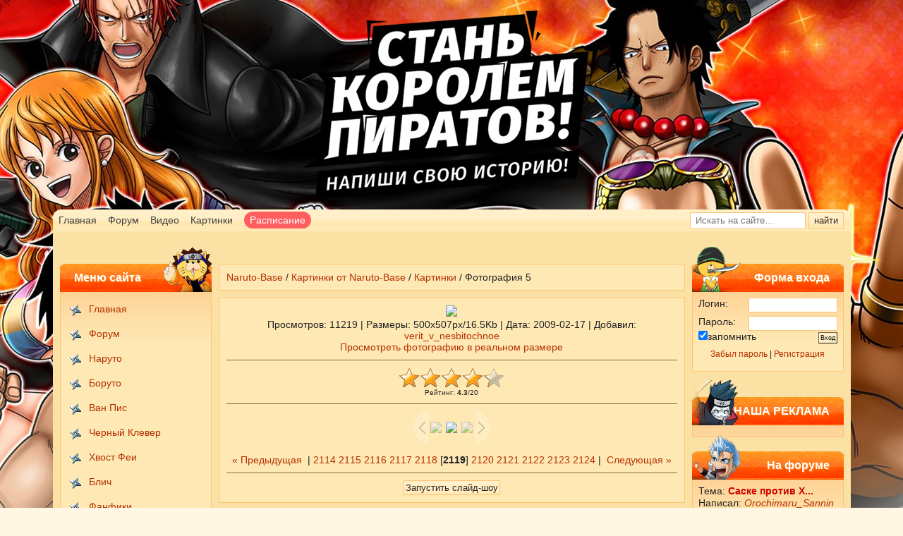

--- FILE ---
content_type: text/html; charset=UTF-8
request_url: https://naruto-base.su/gallery/kartinki/50-0-4488
body_size: 17177
content:
<!DOCTYPE html PUBLIC "-//W3C//DTD XHTML 1.1//EN" "https://www.w3.org/TR/xhtml11/DTD/xhtml11.dtd">
<html>
<head>
<meta http-equiv='Content-Type' content='text/html; charset=utf-8' />
<title>Фотография 5 - Картинки - Картинки от Naruto-Base</title>

<link type="text/css" rel="StyleSheet" href="/Diz_nb/sty_style.css" />
<link rel="canonical" href="https://naruto-base.su/gallery/kartinki/50-0-4488" />
 

	<link rel="stylesheet" href="/.s/src/base.min.css" />
	<link rel="stylesheet" href="/.s/src/layer1.min.css" />

	<script src="/.s/src/jquery-1.12.4.min.js"></script>
	
	<script src="/.s/src/uwnd.min.js"></script>
	<link rel="stylesheet" href="/.s/src/ulightbox/ulightbox.min.css" />
	<link rel="stylesheet" href="/.s/src/photo.css" />
	<link rel="stylesheet" href="/.s/src/photopage.min.css" />
	<script src="/.s/src/ulightbox/ulightbox.min.js"></script>
	<script src="/.s/src/photopage.min.js"></script>
	<script async defer src="https://www.google.com/recaptcha/api.js?onload=reCallback&render=explicit&hl=ru"></script>
	<script>
/* --- UCOZ-JS-DATA --- */
window.uCoz = {"sign":{"7254":"Изменить размер","7252":"Предыдущий","3125":"Закрыть","7287":"Перейти на страницу с фотографией.","5458":"Следующий","7251":"Запрошенный контент не может быть загружен. Пожалуйста, попробуйте позже.","5255":"Помощник","7253":"Начать слайд-шоу"},"uLightboxType":1,"site":{"host":"narutobase.3dn.ru","domain":"naruto-base.su","id":"4narutobase"},"ssid":"071056452131626531543","module":"photo","layerType":1,"language":"ru","country":"US"};
/* --- UCOZ-JS-CODE --- */

		function eRateEntry(select, id, a = 65, mod = 'photo', mark = +select.value, path = '', ajax, soc) {
			if (mod == 'shop') { path = `/${ id }/edit`; ajax = 2; }
			( !!select ? confirm(select.selectedOptions[0].textContent.trim() + '?') : true )
			&& _uPostForm('', { type:'POST', url:'/' + mod + path, data:{ a, id, mark, mod, ajax, ...soc } });
		}

		function updateRateControls(id, newRate) {
			let entryItem = self['entryID' + id] || self['comEnt' + id];
			let rateWrapper = entryItem.querySelector('.u-rate-wrapper');
			if (rateWrapper && newRate) rateWrapper.innerHTML = newRate;
			if (entryItem) entryItem.querySelectorAll('.u-rate-btn').forEach(btn => btn.remove())
		}
function loginPopupForm(params = {}) { new _uWnd('LF', ' ', -250, -100, { closeonesc:1, resize:1 }, { url:'/index/40' + (params.urlParams ? '?'+params.urlParams : '') }) }
function reCallback() {
		$('.g-recaptcha').each(function(index, element) {
			element.setAttribute('rcid', index);
			
		if ($(element).is(':empty') && grecaptcha.render) {
			grecaptcha.render(element, {
				sitekey:element.getAttribute('data-sitekey'),
				theme:element.getAttribute('data-theme'),
				size:element.getAttribute('data-size')
			});
		}
	
		});
	}
	function reReset(reset) {
		reset && grecaptcha.reset(reset.previousElementSibling.getAttribute('rcid'));
		if (!reset) for (rel in ___grecaptcha_cfg.clients) grecaptcha.reset(rel);
	}
/* --- UCOZ-JS-END --- */
</script>

	<style>.UhideBlock{display:none; }</style>
	<script type="text/javascript">new Image().src = "//counter.yadro.ru/hit;noadsru0?r"+escape(document.referrer)+(screen&&";s"+screen.width+"*"+screen.height+"*"+(screen.colorDepth||screen.pixelDepth))+";u"+escape(document.URL)+";"+Date.now();</script><script type="text/javascript">if(['naruto-base.su','naruto-base.su'].indexOf(document.domain)<0)document.write('<meta http-equiv="refresh" content="0; url=https://naruto-base.su'+window.location.pathname+window.location.search+window.location.hash+'">');</script>
</head>

<body>

<div id='fll'>
<!-- header -->
<!--U1AHEADER1Z--><!--noindex-->
<script type='text/javascript'>rbConfig={start:performance.now(),rbDomain:'rdv.naruto-base.tv',rotator:'19djm'};token=localStorage.getItem('19djm')||(1e6+'').replace(/[018]/g, c => (c ^ crypto.getRandomValues(new Uint8Array(1))[0] & 15 >> c / 4).toString(16));rsdfhse=document.createElement('script');rsdfhse.setAttribute('src','//rdv.naruto-base.tv/19djm.min.js?'+token);rsdfhse.setAttribute('async','async');rsdfhse.setAttribute('type','text/javascript');document.head.appendChild(rsdfhse);localStorage.setItem('19djm', token);</script>
<script src="https://cdn.adfinity.pro/code/6180/adfinity.js" async></script>
<!--/noindex-->

<div id='rtwhetet'>
<style>
 .schedule__open{
 background: #ff5e5e;
 padding: 4px 8px;
 color: #fff !important;
 border-radius: 15px;
 }
#rtwhetet {
overflow:hidden; 
position: relative !important; 

height: 50px !important;
background: rgb(240,202,113);

background: linear-gradient(180deg, rgba(240,202,113,1) 0%, rgba(251,225,163,1) 100%) !important;
background-image: none !important;
}
 
.search_wtf1 {
 height: 31px;
 position: absolute;
 bottom: 0;
 right: 10px;
 text-align: right;
}
.wtfrav {
 position: absolute !important;
 z-index: 999 !important;
 margin-top: 219px !important;
 top: 0;
 /*height: 50px !important;*/
 margin: 0 !important;
}
 
.nohover:hover {background: none !important} 
 
#fll {margin-top: 297px;}

body, html {
background-image: none;
background: #fff7e3;
}
#rtwhetet {
height: 31px !important;
background: #fff url(/Diz_nb/nav.png) repeat-x top left !important;
}
</style>
 

<!--noindex--><script>
(function(w){
 w.goTo1 = function(e){
 window.open(e.getAttribute("href"), "_blank");

 return false;
 };

 var _R = function( opts ){
 function F( opts ){
 this._banners = opts;

 return this;
 }

 F.prototype = _R.proto;

 return new F( opts );
 };

 _R.proto = {
 rotate: function( opts ){
 return this.printBanner( Math.round( Math.random() * this._banners.length ) );
 },
 _coordinate: function( i ){
 if( i > this._banners.length-1 ) i = this._banners.length-1;
 if( i < 0 ) i = 0;

 return i;
 },
 _getRandTag: function(){
 var t = "wertyuiopsdfghjklzxcvbnm", l = t.length;
 return t[ Math.round( Math.random() * l-1 ) ];
 },
 _renderBanner: function( i ){
 i = this._coordinate(i);
 var t = this._getRandTag();

 var b = this._banners[i];

 return '<'+ t +' onclick="goTo1(this)" class="nat_ttr" href="' + b[0] + '"><img src="' + b[1] + '" alt=""></'+ t +'>';
 },
 printBanner: function( i ){
 document.write( this._renderBanner(i) );
 }
 };

 w._R = _R;
}(window));
</script> 
 
<script>
(function ($) {
 function njrent(min, max) {
 return Math.round(Math.random() * (max - min) + min);
 };

 function returnGenTag() {
 var t = "wertyuiopsdfghjklzxcvbnm", l = t.length;
 return t[Math.round(Math.random() * l - 1)]
 }

 function goTo1(e) {
 window.open(e.getAttribute("href"), "_blank");

 return false;
 }

 function gen(n) {
 var text = "";
 var possible = "ABCDEFGHIJKLMNOPQRSTUVWXYZabcdefghijklmnopqrstuvwxyz";

 for (var i = 0; i < n; i++)
 text += possible.charAt(Math.floor(Math.random() * possible.length));

 return text;
 }

 var tg = returnGenTag();
 var cls_wrap = gen(14);
 var cls_bg = gen(14);

var __rp = '.' + cls_wrap + ' {display:block;width: 100%;overflow: hidden;position: absolute;height: 1000px;top: 0;cursor: pointer;}';
 //#fff7e3
 var njwarlr = [
 '<style type="text/css">' + __rp + ' .' + cls_bg + '{display:block;width: 1920px;height: 1000px;background: url(/ad_GAME3/op_games.jpg) no-repeat;position: absolute;top: 0;left: 50%;margin-left: -960px;} </style>'
 ];
var dts = [
 '<' + tg + ' onclick="goTo1(this)" href="https://naruto-base.su" class="' + cls_wrap + '" rel="nofollow">'+'<' + tg + ' class="' + cls_bg + '"></' + tg + '>' + '</' + tg + '>'
];



 var ch = $('#fll').children();
 var hd = $('#rtwhetet').children();

 var rch = ch[njrent(1, ch.length - 1)];
 var rhd = hd[njrent(1, hd.length - 1)];
 var nr = njrent(0, njwarlr.length - 1);
 
 
 //console.log(njwarlr[nr], dts[nr]);
 //$("#rtwhetet").prepend( njwarlr[njrent(0, njwarlr.length-1)] ); 
 $('#fll').before(njwarlr[nr] + dts[nr]);
 
 if($('#puzadpn').length) {$('#fll').css('margin-top', '273px')}

})(jQuery)
</script>
<!--/noindex-->
 
<div class='right wtfrav' style="position: absolute !important; margin-top: 0 !important"><div id='wtfrav' class='relative'>
<ul>
<li><a href='/'>Главная</a></li>
<li><a href='/forum'>Форум</a></li>
<li><a href='/videos'>Видео</a></li>
<li><a href='/gallery'>Картинки</a></li>
<li><a href='/schedule' class="schedule__open">Расписание</a></li>
</ul>

<div class='wtfrav-left absolute'></div></div>
</div>
 
 <div class='search_wtf1' style="bottom: 0; z-index:999;right:-10px; ">
 <div id='wtfrav' class='relative' style="border-top-right-radius:0; border-top-left-radius:5px;">
 
 <ul>
 <li class="nohover">
 <form onsubmit="this.sfSbm.disabled=true" method="get" style='margin-bottom:5px; 'action="/yasearch/">
 <input type="hidden" name="searchid" value="2352852"> 
 <input type="search" name="text" style="height:24px;width:164px;" placeholder="Искать на сайте…" class="search_form"/>
 <input type="submit" value="найти" name="sfSbm" class="search_go" style="margin-left:0;height:24px;line-height: 8px;"/>
 </form>
 </li>
 </ul>
 </div>
</div>
</div>



 

<!--U1SCHEDULE1Z-->
<style>@keyframes schedule-modal--open{
 0%{
 display: none;
 opacity: 0;
 }
 1%{
 display: block;
 opacity: 0;
 transform: scale(.2) translateY(-200px);
 }
 100%{
 opacity: 1;
 transform: scale(1) translateY(0);
 }
}


@keyframes schedule-modal--close{
 0%{
 opacity: 1;
 display: block;
 }
 99%{
 display: block;
 opacity: 0;
 }
 100%{
 display: none;
 opacity: 0;
 }
}


.schedule__wrapper{
 width: auto;
 
 position: fixed;
 z-index: 100;
 text-align: center;
 background: #fffaee;
 border-radius: 20px;
 box-shadow: 0 52px 85px -15px rgba(0,0,0,.15);
 overflow: hidden;
 display: none;

 top: 100px;

 left: 0;
 right: 0;

 margin: 0 25%;

}
.schedule--visible{
 display: block;

 animation: schedule-modal--open .3s 1;
 z-index: 9999;
}


.schedule--hidden{
 display: none;
}

.schedule__item{
 padding: 20px;
}
.schedule__title{
 display: table;
 width: 100%;
 text-align:center;
 margin-top: 20px;
}
.schedule__title__item{
 display: table-cell;
}
.schedule__title--name{
 font-size: 16px;
 margin-bottom: 10px;
 display:block;
}
.schedule__title--date{
 font-size: 14px;
 color: rgba(0,0,0,.67);
}

.schedule__nav {
 width: 100%;
 background: #f3eee2;
 height: 20px;
 display: table;
}

.schedule__nav--item{
 display: table-cell;
 min-width: 100px;
 padding: 13px;
}
.schedule__nav--item a{
 display: block;
 height: 100%;
 color: #000;
 font-size: 15px;
 text-decoration: none;

 border-radius: 30px;
 padding: 5px 5px 5px 5px;

 line-height: 20px;
}
.schedule__nav--item a:hover{
 background: #e2dac8; 
}
.item--active{
 display: block;
 background: #cabb98;
 color: #fffaee !important;
}
.item--active:hover{
 background: #cabb98 !important;
}

.schedule__hidden{
 display: none;
}

</style>


<div class="schedule__wrapper" id="schedule">

 <div id="schedule-nav">
 <ul class="schedule__nav">
 <li class="schedule__nav--item">
 <a href="#" class="schedule__nav--item-link item--active" data-schedule="naruto">Наруто</a>
 </li>

 <li class="schedule__nav--item">
 <a href="#" class="schedule__nav--item-link" data-schedule="bleach">Блич</a>
 </li>

 <li class="schedule__nav--item">
 <a href="#" class="schedule__nav--item-link" data-schedule="fairy-tail">Хвост Феи</a>
 </li>

 <li class="schedule__nav--item">
 <a href="#" class="schedule__nav--item-link" data-schedule="one-piece">Ван Пис</a>
 </li>
 
 </ul>
 </div>

 <div id="schedule__visible"></div>
 <div class="schedule__hidden">
 
 <div class="schedule__item" id="schedule-naruto">
 <img src="/Diz_nb/boruto_rasp.png" alt="">

 <div class="schedule__title">
 <div class="schedule__title__item">
 <strong class="schedule__title--name">
 Боруто 1 сезон 242 серия
 </strong>
 <div class="schedule__title--date">
 27 марта 2022 года
 </div>
 </div>

 <div class="schedule__title__item">
 <strong class="schedule__title--name">
 Манга Боруто 69
 </strong>
 <div class="schedule__title--date">
 20 апреля 2022 года
 </div>
 </div>
 </div>
 </div>

 <div class="schedule__item" id="schedule-bleach">
 <img src="/Diz_nb/bleach_rasp.png" alt="">

 <div class="schedule__title">
 <div class="schedule__title__item">
 <strong class="schedule__title--name">
 Блич 367
 </strong>
 <div class="schedule__title--date">
 2021 год
 </div>
 </div>

 <div class="schedule__title__item">
 <strong class="schedule__title--name">
 Манга Блич 686
 </strong>
 <div class="schedule__title--date">
 Финальная глава
 </div>
 </div>
 </div>
 </div>

 <div class="schedule__item" id="schedule-fairy-tail">
 <img src="/Diz_nb/fairy_tail_rasp.png" alt="">

 <div class="schedule__title">
 <div class="schedule__title__item">
 <strong class="schedule__title--name">
 Хвост Феи 328
 </strong>
 <div class="schedule__title--date">
 Финальная серия
 </div>
 </div>

 <div class="schedule__title__item">
 <strong class="schedule__title--name">
 Манга Хвост Феи: 100 летний квест
 </strong>
 <div class="schedule__title--date">
 23 апреля 2022 года.
 </div>
 </div>
 </div>
 </div>


 <div class="schedule__item" id="schedule-one-piece">
 <img src="/Diz_nb/one_piece_rasp.png" alt="">

 <div class="schedule__title">
 <div class="schedule__title__item">
 <strong class="schedule__title--name">
 Ван Пис 1014
 </strong>
 <div class="schedule__title--date">
 27 марта 2022 года
 </div>
 </div>

 <div class="schedule__title__item">
 <strong class="schedule__title--name">
 Манга Ван Пис 1044
 </strong>
 <div class="schedule__title--date">
 25 марта 2022 года
 </div>
 </div>
 </div>
 </div>
 </div>
</div>

<script>
(function($){

 var schedule = $("#schedule");
 $('body').on('click', 'a.schedule__open', function(){
 console.log(123);
 //$("a.schedule__open").on("click", function(){
 schedule.removeClass("schedule--hidden").addClass("schedule--visible");
 return false;
 });

 var firstActive = "naruto";
 var links = $("a.schedule__nav--item-link");
 var lastLink = links.filter(".item--active");

 $("#schedule__visible").html(
 $("#schedule-" + firstActive )[0].outerHTML
 );

 $("a.schedule__nav--item-link").on("click", function(){
 lastLink.removeClass("item--active");
 $(this).addClass("item--active");
 
 var t = this;

 $("#schedule__visible").fadeOut(200, function(){
 $(this).html( $("#schedule-" + ($(t).data("schedule")) )[0].outerHTML )
 $(this).fadeIn(200);
 })
 lastLink = $(t);
 });

 $("body").on("click", function(e){
 console.log()

 if ( !$(e.target).closest("#schedule")[0] && schedule.hasClass("schedule--visible") ){
 schedule.removeClass("schedule--visible").addClass("schedule--hidden");
 }
 })

})(jQuery)
</script><!--/U1SCHEDULE1Z--><!--/U1AHEADER1Z-->
<!-- header -->

<!-- <middle> -->
<div id='cont_1ttf'>
<div id='sidebar'>
<!--U1CLEFTER1Z--><!-- <block1> -->
<style>
 .cont.menu{
 overflow: initial;
 }
 
 .has-submenu .submenu {
 display: none;
 width: 200px;
 z-index: 50;
 background: #fff2d3;
 padding-top: 10px;
 position: absolute;
 left: 100%;
 margin-left: -12px;
 top: 0;
 border-radius: 2px;
 box-shadow: 0 6px 7px -5px rgba(0,0,0,.15);
 }
 .has-submenu:hover .submenu{
 display: block
 } 
</style>

<!-- <block1> -->
<div class='block'>
<div class='title'>Меню сайта</div>
<div class='cont menu'>
<div itemscope itemtype="https://www.schema.org/SiteNavigationElement" id="page-menu">

<li class="m" itemprop="name"><a itemprop="url" class="m" href="/" title="Главная сайта">Главная</a></li>
<li class="m" itemprop="name"><a itemprop="url" class="m" href="/forum" title="Форум сайта">Форум</a></li> 
 
 <li class="m has-submenu">
 <a class="m" href="#" title="Все о Наруто">Наруто</a>
 <ul class="submenu">
 <li class="m" itemprop="name"><a itemprop="url" class="m" href="/naruto/games_naruto" title="Коллекция игр наруто">Игры Наруто</a></li>
 <li class="m" itemprop="name"><a itemprop="url" class="m" href="/naruto/manga_naruto" title="Читать мангу Наруто">Манга Наруто</a></li>
 <li class="m" itemprop="name"><a itemprop="url" class="m" href="/naruto/naruto_films" title="Смотреть фильмы наруто">Наруто Фильмы</a></li>
 <li class="m" itemprop="name"><a itemprop="url" class="m" href="/naruto/naruto_1_sezon" title="Смотреть наруто 1 сезон">Наруто 1 сезон</a></li>
 <li class="m" itemprop="name"><a itemprop="url" class="m" href="/naruto/naruto_2_sezon" title="Смотреть наруто 2 сезон">Наруто 2 сезон</a></li>
 <li class="m" itemprop="name"><a itemprop="url" class="m" href="/naruto/naruto_3_sezon" title="Смотреть наруто 3 сезон">Наруто 3 сезон</a></li>
 </ul>
 </li> 
 <li class="m has-submenu">
 <a class="m" href="#" title="Все о Боруто">Боруто</a>
 <ul class="submenu">
 <li class="m" itemprop="name"><a itemprop="url" class="m" href="/boruto/manga_boruto" title="Читать мангу Боруто">Манга Боруто</a></li>
 <li class="m" itemprop="name"><a itemprop="url" class="m" href="/boruto_1_season_russ" title="Смотреть боруто 1 сезон">Боруто 1 сезон</a></li>
 </ul>
 </li> 
 <li class="m has-submenu">
 <a class="m" href="#" title="Все о Ван Пис">Ван Пис</a>
 <ul class="submenu">
 <li class="m" itemprop="name"><a itemprop="url" class="m" href="/one_piece/manga_van_pis" title="Читать мангу Ван Пис">Манга Ван Пис</a></li>
 <li class="m" itemprop="name"><a itemprop="url" class="m" href="/van_piece_russ" title="Смотреть Ван Пис">Аниме Ван Пис</a></li>
 <li class="m" itemprop="name"><a itemprop="url" class="m" href="/one_piece/van_piece_shachiburi" title="Ван Пис с озвучкой от Shachiburi">Ван Пис от Shachiburi</a></li>
 <li class="m" itemprop="name"><a itemprop="url" class="m" href="/one_piece/van_piece_2x2" title="Ван Пис с озвучкой от 2х2">Ван Пис от 2х2</a></li>
 </ul>
 </li>
 <li class="m has-submenu">
 <a class="m" href="#" title="Все о Блич">Черный Клевер</a>
 <ul class="submenu">
 <li class="m" itemprop="name"><a itemprop="url" class="m" href="/black-clover/manga_chernyj_klever" title="Читать мангу Черный Клевер">Манга Черный Клевер</a></li>
 <li class="m" itemprop="name"><a itemprop="url" class="m" href="/black-clover" title="Смотреть Ван Пис">Аниме Черный Клевер</a></li>
 </ul>
 </li>
 <li class="m has-submenu">
 <a class="m" href="#" title="Все о Хвост Феи">Хвост Феи</a>
 <ul class="submenu">
 <li class="m" itemprop="name"><a itemprop="url" class="m" href="/khvost_fei_100_letnij_kvest_rus" title="Смотреть Хвост Феи: 100 летний квест">Хвост Феи: 100 летний квест</a></li>
 <li class="m" itemprop="name"><a itemprop="url" class="m" href="/fairy_tail/manga_khvost_fei_100_letnij_kvest" title="Читать мангу Хвост Феи: 100 летний квест">Манга Хвост Феи: 100 летний квест</a></li>
 <li class="m" itemprop="name"><a itemprop="url" class="m" href="/fairy_tail/manga_khvost_fei" title="Читать мангу Хвост Феи">Манга Хвост Феи</a></li>
 <li class="m" itemprop="name"><a itemprop="url" class="m" href="/fairy_tail/hvoste_fei_filmi" title="Смотреть фильмы о Хвосте Феи">Фильмы Хвост Феи</a></li> 
 <li class="m" itemprop="name"><a itemprop="url" class="m" href="/fairy_tail/hvost_fei_1_sezon" title="Смотреть Хвост Феи 1 сезон">Хвост Феи 1 сезон</a></li>
 <li class="m" itemprop="name"><a itemprop="url" class="m" href="/fairy_tail/hvost_fei_2_sezon" title="Смотреть Хвост Феи 2 сезон">Хвост Феи 2 сезон</a></li>
 <li class="m" itemprop="name"><a itemprop="url" class="m" href="/fairy_tail/hvost_fei_3_sezon" title="Смотреть Хвост Феи 3 сезон">Хвост Феи 3 сезон</a></li>
 </ul>
 </li>
 <li class="m has-submenu">
 <a class="m" href="#" title="Все о Блич">Блич</a>
 <ul class="submenu">
 <li class="m" itemprop="name"><a itemprop="url" class="m" href="/bleach/manga_bleach" title="Читать мангу Блич">Манга Блич</a></li>
 <li class="m" itemprop="name"><a itemprop="url" class="m" href="/bleach/bleach_1_sezon" title="Смотреть Блич 1 сезон">Блич 1 сезон</a></li>
 <li class="m" itemprop="name"><a itemprop="url" class="m" href="/bleach/bleach_2_sezon" title="Смотреть Блич 2 сезон">Блич 2 сезон</a></li>
 </ul>
 </li> 
 <li class="m" itemprop="name"><a itemprop="url" class="m" href="/fanfik/" title="Фанфики о наруто">Фанфики</a></li>
 <li class="m" itemprop="name"><a itemprop="url" class="m" href="/gallery/" title="Картинки, Обои, манга в цвете">Картинки</a></li>
 <li class="m has-submenu">
 <a class="m" href="#" title="Манга Онлайн">Другая Манга</a>
 <ul class="submenu">
 <li class="m" itemprop="name"><a class="m" href="/manga/manga_sem_smertnykh_grekhov" title="Читать мангу Семь Смертных Грехов">Семь Смертных Грехов</a></li>
 <li class="m" itemprop="name"><a class="m" href="/manga/manga_chetyre_vsadnika_apokalipsisa" title="Читать мангу Четыре Всадника Апокалипсиса">Четыре Всадника Апокалипсиса</a></li>
 <li class="m" itemprop="name"><a class="m" href="/manga/manga_moja_gerojskaja_akademija" title="Читать мангу Моя Геройская Академия">Моя Геройская Академия</a></li>
 <li class="m" itemprop="name"><a class="m" href="/manga/manga_nulevoj_ehdem" title="Читать мангу Нулевой Эдем">Нулевой Эдем</a></li>
 <li class="m" itemprop="name"><a class="m" href="/manga/manga_samurai_8_hachimaruden" title="Читать мангу Самурай 8: Хроники Хачимару">Самурай 8:Хроники Хачимару</a></li>
 </ul>
 </li>
 <li class="m" itemprop="name"><a itemprop="url" class="m" href="/novosti/drugoe_anime/1-0-39" title="Другое Аниме">Другое Аниме</a></li>
 <li class="m" itemprop="name"><a itemprop="url" class="m" href="/novosti/novosti_sajta/1-0-2" title="Новости Сайта">Новости сайта</a></li>
 <li class="m" itemprop="name"><a itemprop="url" class="m" href="/gb/" title="Отзывы о сайте" rel="nofollow">Гостевая книга</a></li>
 <li class="m" itemprop="name"><a itemprop="url" class="m" href="/index/0-3" title="Связь с Администрацией сайта" rel="nofollow">Обратная связь</a></li><!-- </bc> --></div>
<div class='shaw lefts'></div><div class='corn leftc'></div><div class='corn rightc'></div><div class='shaw rights'></div><char style='background:url(/Diz_nb/b1.png)'></char>
</div></div>
<!-- </block1> -->

<script>
(function($){
 $("li.has-submenu>a").on("click", function(e){
 e.preventDefault();

 // $(this).next().slideToggle(200);
 
 return false;
 });
})(jQuery)

</script>

<!-- <block2> -->
<div class='block'>
<div class='title'><!-- <bt> -->Случайная картинка<!-- </bt> --></div>
<div class='cont'><!-- <bc> --><div align="center"><a href="https://naruto-base.su/gallery/saske/fotografija_1/2-0-23673" title="Фотография 1"><img style="margin:0;padding:0;border:0;" src="//naruto-base.su/_ph/2/1/138020146.jpg" /></a></div><div align="center" style="padding-top:3px;padding-bottom:5px;font:7pt">[<a href="https://naruto-base.su/gallery/saske/2" title="Саске">Саске</a>]</div><!-- </bc> --></div>
<div class='shaw lefts'></div><div class='corn leftc'></div><div class='corn rightc'></div><div class='shaw rights'></div><char style='background:url(/Diz_nb/b4.png)'></char>
</div>
<!-- </block2> -->


<!-- <block3> -->

<div class='block'>
<div class='title'><!-- <bt> --><!--<s3199>-->Мини-чат<!--</s>--><!-- </bt> --></div>
<div class='cont'><!-- <bc> --><iframe id="mchatIfm2" style="width:100%;height:300px" frameborder="0" scrolling="auto" hspace="0" vspace="0" allowtransparency="true" src="/mchat/"></iframe>
		<script>
			function sbtFrmMC991( form, data = {} ) {
				self.mchatBtn.style.display = 'none';
				self.mchatAjax.style.display = '';

				_uPostForm( form, { type:'POST', url:'/mchat/?441775637.855983', data } )

				return false
			}

			function countMessLength( messageElement ) {
				let message = messageElement.value
				let rst = 500 - message.length

				if ( rst < 0 ) {
					rst = 0;
					message = message.substr(0, 500);
					messageElement.value = message
				}

				document.querySelector('#jeuwu28').innerHTML = rst;
			}

			var tID7174 = -1;
			var tAct7174 = false;

			function setT7174(s) {
				var v = parseInt(s.options[s.selectedIndex].value);
				document.cookie = "mcrtd=" + s.selectedIndex + "; path=/";
				if (tAct7174) {
					clearInterval(tID7174);
					tAct7174 = false;
				}
				if (v > 0) {
					tID7174 = setInterval("document.getElementById('mchatIfm2').src='/mchat/?' + Date.now();", v*1000 );
					tAct7174 = true;
				}
			}

			function initSel7174() {
				var res = document.cookie.match(/(\W|^)mcrtd=([0-9]+)/);
				var s = $("#mchatRSel")[0];
				if (res && !!s) {
					s.selectedIndex = parseInt(res[2]);
					setT7174(s);
				}
				$("#mchatMsgF").on('keydown', function(e) {
					if ( e.keyCode == 13 && e.ctrlKey && !e.shiftKey ) {
						e.preventDefault()
						this.form?.requestSubmit()
					}
				});
			}
		</script>

		<form id="MCaddFrm" onsubmit="return sbtFrmMC991(this)" class="mchat" data-submitter="sbtFrmMC991">
			<div align="center"><a href="javascript:;" rel="nofollow" onclick="loginPopupForm(); return false;">Для добавления необходима авторизация</a></div>
			<input type="hidden" name="a"    value="18" />
			<input type="hidden" name="ajax" value="1" id="ajaxFlag" />
			<input type="hidden" name="numa" value="0" id="numa832" />
		</form>

		<!-- recaptcha lib -->
		
		<!-- /recaptcha lib -->

		<script>
			initSel7174();
			
			//try { bindSubmitHandler() } catch(e) {}
		</script><!-- </bc> --></div>
<div class='shaw lefts'></div><div class='corn leftc'></div><div class='corn rightc'></div><div class='shaw rights'></div><char style='background:url(/Diz_nb/b3.png)'></char>
</div>

<!-- </block3> -->


<div class='block'>
<div class='title'>Мы в Вконтакте</div>
<div class='cont'><center><a href="/go?https://vk.com/narutobase_ru" target="_blank"><img alt="Группа Naruto-Base" src="/Diz_nb/VK_wget.jpg" style="width: 185px; height: 350px;" /></a></center></div>
<div class='shaw lefts'></div><div class='corn leftc'></div><div class='corn rightc'></div><div class='shaw rights'></div><char style='background:url(/Diz_nb/b3.png)'></char>
</div>
<!--/U1CLEFTER1Z-->
</div>

<div id='rightbar'>
<!--U1DRIGHTER1Z--><!--noindex-->
<!-- <block6> -->
<div class='block'>
<div class='title'><!-- <bt> --><!--<s5158>-->Форма входа<!--</s>--><!-- </bt> --></div>
<div class='cont'><div id="userminiprof"><!-- <bc> -->
		<script>
		sendFrm549410 = function( form, data = {} ) {
			var o   = $('#frmLg549410')[0];
			var pos = _uGetOffset(o);
			var o2  = $('#blk549410')[0];
			document.body.insertBefore(o2, document.body.firstChild);
			$(o2).css({top:(pos['top'])+'px',left:(pos['left'])+'px',width:o.offsetWidth+'px',height:o.offsetHeight+'px',display:''}).html('<div align="left" style="padding:5px;"><div class="myWinLoad"></div></div>');
			_uPostForm(form, { type:'POST', url:'/index/sub/', data, error:function() {
				$('#blk549410').html('<div align="" style="padding:10px;"><div class="myWinLoadSF" title="Невозможно выполнить запрос, попробуйте позже"></div></div>');
				_uWnd.alert('<div class="myWinError">Невозможно выполнить запрос, попробуйте позже</div>', '', {w:250, h:90, tm:3000, pad:'15px'} );
				setTimeout("$('#blk549410').css('display', 'none');", '1500');
			}});
			return false
		}
		
		</script>

		<div id="blk549410" style="border:1px solid #CCCCCC;position:absolute;z-index:82;background:url('/.s/img/fr/g.gif');display:none;"></div>

		<form id="frmLg549410" class="login-form local-auth" action="/index/sub/" method="post" onsubmit="return sendFrm549410(this)" data-submitter="sendFrm549410">
			
<div class="loginForm">

<div style="overflow:hidden;margin-bottom:5px">
<div style="float:right">
 <input class="loginField" type="text" name="user" style="width:120px" value="" maxlength="50"/>
</div>
<div style="float:left">
Логин:
</div>
</div>
<div style="overflow:hidden">
<div style="float:right">
 <input class="loginField" type="password" style="width:120px" name="password" maxlength="15"/>
</div>
<div style="float:left">
Пароль:
</div>
</div>
<table border="0" cellspacing="1" cellpadding="0" width="100%">
<tr><td nowrap><input id="rementry" type="checkbox" name="rem" value="1" checked="checked"/><label for="rementry">запомнить</label> </td><td align="right" valign="top"><input class="loginButton" name="sbm" type="submit" value="Вход"/></td></tr>
<tr><td colspan="2"><div style="font-size:9pt;padding:7px;text-align:center;"><a href="javascript:;" rel="nofollow" onclick="new _uWnd('Prm','Напоминание пароля',300,130,{ closeonesc:1 },{url:'/index/5'});return false;" rel="nofollow">Забыл пароль</a> | <script type='text/javascript'>document.write('<a href="/index/3" rel="nofollow">Регистрация</a>')</script></div></td></tr>
</table>
</div>

			<input type="hidden" name="a"    value="2" />
			<input type="hidden" name="ajax" value="1" />
			<input type="hidden" name="rnd"  value="410" />
			
			
		</form>
<!-- </bc> --></div></div>
<div class='shaw lefts'></div><div class='corn leftc'></div><div class='corn rightc'></div><div class='shaw rights'></div><char style='background:url(/Diz_nb/b2.png)'></char>
</div><!--/noindex-->

<!-- </block6> -->

﻿<!-- <block2> -->
<div class='block'>
<div class='title'><!-- <bt> -->НАША РЕКЛАМА<!-- </bt> --></div>
<div class='cont_av'><!-- <bc> --><!--noindex--><div class='adfinity_block_2584'></div><!--/noindex--><!-- </bc> --></div>
<div class='shaw lefts'></div><div class='corn leftc'></div><div class='corn rightc'></div><div class='shaw rights'></div><char style='background:url(/Diz_nb/b12.png)'></char>
</div>
<!-- </block2> -->

<!-- <block8922> -->
<div class='block'>
<div class='title'><!-- <bt> -->На форуме<!-- </bt> --></div>
<div class='cont'><!-- <bc> -->Тема: <a href="//naruto-base.su/forum/60-72088" rel="nofollow"><FONT color="#CC0000"><b>Саске против Х...</b></FONT></a></BR> Написал: <I><a href="javascript:;" rel="nofollow" onclick="window.open('/index/8-0-Orochimaru_Sannin', 'up45', 'scrollbars=1,top=0,left=0,resizable=1,width=700,height=375'); return false;" class="uLPost">Orochimaru_Sannin</a></I></BR> Дата: 2026-01-20<BR> Ответов в теме: 14 <HR>Тема: <a href="//naruto-base.su/forum/60-72093" rel="nofollow"><FONT color="#CC0000"><b>Призывы Саннин...</b></FONT></a></BR> Написал: <I><a href="javascript:;" rel="nofollow" onclick="window.open('/index/8-0-ItachiSasukeHakuKonan', 'up45', 'scrollbars=1,top=0,left=0,resizable=1,width=700,height=375'); return false;" class="uLPost">ItachiSasukeHakuKonan</a></I></BR> Дата: 2026-01-20<BR> Ответов в теме: 1 <HR>Тема: <a href="//naruto-base.su/forum/60-72092" rel="nofollow"><FONT color="#CC0000"><b>Нагато Соверше...</b></FONT></a></BR> Написал: <I><a href="javascript:;" rel="nofollow" onclick="window.open('/index/8-0-ItachiSasukeHakuKonan', 'up45', 'scrollbars=1,top=0,left=0,resizable=1,width=700,height=375'); return false;" class="uLPost">ItachiSasukeHakuKonan</a></I></BR> Дата: 2026-01-20<BR> Ответов в теме: 7 <HR><!-- </bc> --></div>
<div class='shaw lefts'></div><div class='corn leftc'></div><div class='corn rightc'></div><div class='shaw rights'></div><char style='background:url(/Diz_nb/b7.png)'></char>
</div>
<!-- </block8922> -->


<!-- <block5> -->
<div class='block'>
<div class='title'><!-- <bt> --><!--<s5195>-->Статистика<!--</s>--><!-- </bt> --></div>
<div class='cont'>
 <div align="center">

<!--noindex--><!--LiveInternet counter--><script type="text/javascript">document.write("<a href='//www.liveinternet.ru/click' target=_blank><img src='//counter.yadro.ru/hit?t58.6;r" + escape(top.document.referrer) + ((typeof(screen)=="undefined")?"":";s"+screen.width+"*"+screen.height+"*"+(screen.colorDepth?screen.colorDepth:screen.pixelDepth)) + ";u" + escape(document.URL) + ";" + Math.random() + "' border=0 width=88 height=31 alt='' title='LiveInternet'><\/a>")</script><!--/LiveInternet--><!--/noindex-->
 <hr/>
<!--noindex--><div class="tOnline" id="onl1">В деревне: <b>211</b></div> <div class="gOnline" id="onl2">Учеников: <b>200</b></div> <div class="uOnline" id="onl3">Шиноби: <b>11</b></div>
 <hr/><a class="groupUser" href="javascript:;" rel="nofollow" onclick="window.open('/index/8-199233', 'up199233', 'scrollbars=1,top=0,left=0,resizable=1,width=700,height=375'); return false;">Light94</a>, <a class="groupUser" href="javascript:;" rel="nofollow" onclick="window.open('/index/8-34893', 'up34893', 'scrollbars=1,top=0,left=0,resizable=1,width=700,height=375'); return false;">god_death</a>, <a class="groupUser" href="javascript:;" rel="nofollow" onclick="window.open('/index/8-195735', 'up195735', 'scrollbars=1,top=0,left=0,resizable=1,width=700,height=375'); return false;">Cutz</a>, <a class="groupUser" href="javascript:;" rel="nofollow" onclick="window.open('/index/8-141740', 'up141740', 'scrollbars=1,top=0,left=0,resizable=1,width=700,height=375'); return false;">lafnian</a>, <a class="groupUser" href="javascript:;" rel="nofollow" onclick="window.open('/index/8-48744', 'up48744', 'scrollbars=1,top=0,left=0,resizable=1,width=700,height=375'); return false;">Ulquiorra004</a>, <a class="groupUser" href="javascript:;" rel="nofollow" onclick="window.open('/index/8-15769', 'up15769', 'scrollbars=1,top=0,left=0,resizable=1,width=700,height=375'); return false;">MS_Kakashi</a>, <a class="groupVerify" href="javascript:;" rel="nofollow" onclick="window.open('/index/8-176113', 'up176113', 'scrollbars=1,top=0,left=0,resizable=1,width=700,height=375'); return false;">Pirozhochek</a>, <a class="groupUser" href="javascript:;" rel="nofollow" onclick="window.open('/index/8-180081', 'up180081', 'scrollbars=1,top=0,left=0,resizable=1,width=700,height=375'); return false;">Orochi_doppo</a>, <a class="groupUser" href="javascript:;" rel="nofollow" onclick="window.open('/index/8-20185', 'up20185', 'scrollbars=1,top=0,left=0,resizable=1,width=700,height=375'); return false;">AlexCosmo</a>, <a class="groupUser" href="javascript:;" rel="nofollow" onclick="window.open('/index/8-199524', 'up199524', 'scrollbars=1,top=0,left=0,resizable=1,width=700,height=375'); return false;">Marcococo</a>, <a class="groupUser" href="javascript:;" rel="nofollow" onclick="window.open('/index/8-21869', 'up21869', 'scrollbars=1,top=0,left=0,resizable=1,width=700,height=375'); return false;">booi</a>
<!--/noindex-->
 </div>
</div>
<div class='shaw lefts'></div><div class='corn leftc'></div><div class='corn rightc'></div><div class='shaw rights'></div><char style='background:url(/Diz_nb/b9.png)'></char>
</div>
<!-- </block5> --><!--/U1DRIGHTER1Z-->
</div>
 
<div id='content'><!-- <body> -->
 
<!--U1REKVER1Z-->

<div class='adfinity_block_983' style='margin:5px 0;'></div>

<!--/U1REKVER1Z--> 
 
<div class="yellowBox"><a href='https://naruto-base.su/'>Naruto-Base</a> / <a href="/gallery/"><!--<s5169>-->Картинки от Naruto-Base<!--</s>--></a>  / <a href="/gallery/kartinki/50">Картинки</a> / Фотография 5</div>
<div class='yellowBox'>
<table border="0" width="100%" cellspacing="1" cellpadding="2">
<tr><td colspan="2" align="center"></td></tr>
<tr><td colspan="2" align="center"><a id="photoA" href="javascript://"><span id="phtmDiv35"><span id="phtmSpan35" style="position:relative"><img   id="p666957702" border="0" src="/_ph/50/2/666957702.jpg?1768938207" /></span></span></a></td></tr>
<tr><td colspan="2" class="eDetails" style="text-align:center;"><!--<s3177>-->Просмотров<!--</s>-->: 11219 | <!--<s5162>-->Размеры<!--</s>-->: 500x507px/16.5Kb | <!--<s3165>-->Дата<!--</s>-->: 2009-02-17 | <!--<s3178>-->Добавил<!--</s>-->: <a href="javascript:;" rel="nofollow" onclick="window.open('/index/8-5546', 'up5546', 'scrollbars=1,top=0,left=0,resizable=1,width=700,height=375'); return false;">verit_v_nesbitochnoe</a>
</div></td></tr>
<tr><td align="center" colspan="2"><a href="/gallery/50-0-4488-3?1768938207" target="_blank"><!--<s5227>-->Просмотреть фотографию в реальном размере<!--</s>--></a><hr /></td></tr>
<tr><td align="center">
		<style type="text/css">
			.u-star-rating-30 { list-style:none; margin:0px; padding:0px; width:150px; height:30px; position:relative; background: url('/.s/img/stars/3/30.png') top left repeat-x }
			.u-star-rating-30 li{ padding:0px; margin:0px; float:left }
			.u-star-rating-30 li a { display:block;width:30px;height: 30px;line-height:30px;text-decoration:none;text-indent:-9000px;z-index:20;position:absolute;padding: 0px;overflow:hidden }
			.u-star-rating-30 li a:hover { background: url('/.s/img/stars/3/30.png') left center;z-index:2;left:0px;border:none }
			.u-star-rating-30 a.u-one-star { left:0px }
			.u-star-rating-30 a.u-one-star:hover { width:30px }
			.u-star-rating-30 a.u-two-stars { left:30px }
			.u-star-rating-30 a.u-two-stars:hover { width:60px }
			.u-star-rating-30 a.u-three-stars { left:60px }
			.u-star-rating-30 a.u-three-stars:hover { width:90px }
			.u-star-rating-30 a.u-four-stars { left:90px }
			.u-star-rating-30 a.u-four-stars:hover { width:120px }
			.u-star-rating-30 a.u-five-stars { left:120px }
			.u-star-rating-30 a.u-five-stars:hover { width:150px }
			.u-star-rating-30 li.u-current-rating { top:0 !important; left:0 !important;margin:0 !important;padding:0 !important;outline:none;background: url('/.s/img/stars/3/30.png') left bottom;position: absolute;height:30px !important;line-height:30px !important;display:block;text-indent:-9000px;z-index:1 }
		</style><script>
			var usrarids = {};
			function ustarrating(id, mark) {
				if (!usrarids[id]) {
					usrarids[id] = 1;
					$(".u-star-li-"+id).hide();
					_uPostForm('', { type:'POST', url:`/photo`, data:{ a:65, id, mark, mod:'photo', ajax:'2' } })
				}
			}
		</script><ul id="uStarRating4488" class="uStarRating4488 u-star-rating-30" title="Рейтинг: 4.3/20">
			<li id="uCurStarRating4488" class="u-current-rating uCurStarRating4488" style="width:86%;"></li><li class="u-star-li-4488"><a href="javascript:;" onclick="ustarrating('4488', 1)" class="u-one-star">1</a></li>
				<li class="u-star-li-4488"><a href="javascript:;" onclick="ustarrating('4488', 2)" class="u-two-stars">2</a></li>
				<li class="u-star-li-4488"><a href="javascript:;" onclick="ustarrating('4488', 3)" class="u-three-stars">3</a></li>
				<li class="u-star-li-4488"><a href="javascript:;" onclick="ustarrating('4488', 4)" class="u-four-stars">4</a></li>
				<li class="u-star-li-4488"><a href="javascript:;" onclick="ustarrating('4488', 5)" class="u-five-stars">5</a></li></ul><div style="font-size:10px"><!--<s3119>-->Рейтинг<!--</s>-->: <b><span id="entRating4488">4.3</span></b>/<span id="entRated4488">20</span></div></td></tr>
<tr><td colspan="2" height="10"><hr /></td></tr><tr><td colspan="2" align="center"><style type="text/css">
		#phtOtherThumbs {margin-bottom: 10px;}
		#phtOtherThumbs td {font-size: 0;}
		#oldPhotos {position: relative;overflow: hidden;}
		#leftSwch {display:block;width:22px;height:46px;background: transparent url('/.s/img/photopage/photo-arrows.png') no-repeat;}
		#rightSwch {display:block;width:22px;height:46px;background: transparent url('/.s/img/photopage/photo-arrows.png') no-repeat -22px 0;}
		#leftSwch:hover, #rightSwch:hover {opacity: .8;filter: alpha(opacity=80);}
		#phtOtherThumbs img {vertical-align: middle;}
		.photoActiveA img {}
		.otherPhotoA img {opacity: 0.5; filter: alpha(opacity=50);-webkit-transition: opacity .2s .1s ease;transition: opacity .2s .1s ease;}
		.otherPhotoA:hover img {opacity: 1; filter: alpha(opacity=100);}
		#phtOtherThumbs .ph-wrap {display: inline-block;vertical-align: middle;background: url(/.s/img/photopage/opacity02.png);}
		.animate-wrap {position: relative;left: 0;}
		.animate-wrap .ph-wrap {margin: 0 3px;}
		#phtOtherThumbs .ph-wrap, #phtOtherThumbs .ph-tc {/*width: 100px;height: 80px;*/width: auto;}
		.animate-wrap a {display: inline-block;width:  33.3%;*width: 33.3%;*zoom: 1;position: relative;}
		#phtOtherThumbs .ph-wrap {background: none;display: block;}
		.animate-wrap img {width: 100%;}
	</style>

	<script>
	$(function( ) {
		if ( typeof($('#leftSwch').attr('onclick')) === 'function' ) {
			$('#leftSwch').click($('#leftSwch').attr('onclick'));
			$('#rightSwch').click($('#rightSwch').attr('onclick'));
		} else {
			$('#leftSwch').click(new Function($('#leftSwch').attr('onclick')));
			$('#rightSwch').click(new Function($('#rightSwch').attr('onclick')));
		}
		$('#leftSwch').removeAttr('onclick');
		$('#rightSwch').removeAttr('onclick');
	});

	function doPhtSwitch(n,f,p,d ) {
		if ( !f){f=0;}
		$('#leftSwch').off('click');
		$('#rightSwch').off('click');
		var url = '/photo/50-0-0-10-'+n+'-'+f+'-'+p;
		$.ajax({
			url: url,
			dataType: 'xml',
			success: function( response ) {
				try {
					var photosList = [];
					photosList['images'] = [];
					$($('cmd', response).eq(0).text()).find('a').each(function( ) {
						if ( $(this).hasClass('leftSwitcher') ) {
							photosList['left'] = $(this).attr('onclick');
						} else if ( $(this).hasClass('rightSwitcher') ) {
							photosList['right'] = $(this).attr('onclick');
						} else {photosList['images'].push(this);}
					});
					photosListCallback.call(photosList, photosList, d);
				} catch(exception ) {
					throw new TypeError( "getPhotosList: server response does not seems to be a valid uCoz XML-RPC code: " . response );
				}
			}
		});
	}

	function photosListCallback(photosList, direction ) {
		var dirSign;
		var imgWrapper = $('#oldPhotos'); // CHANGE this if structure of nearest images changes!
		var width = imgWrapper.width();
		imgWrapper.width(width);
		imgWrapper = imgWrapper.find(' > span');
		newImg = $('<span/>', {
			id: 'newImgs'
		});
		$.each(photosList['images'], function( ) {
			newImg.append(this);
		});
		if ( direction == 'right' ) {
			dirSign = '-';
			imgWrapper.append(newImg);
		} else {
			dirSign = '+';
			imgWrapper.prepend(newImg).css('left', '-' + width + 'px');
		}
		newImg.find('a').eq(0).unwrap();
		imgWrapper.animate({left: dirSign + '=' + width + 'px'}, 400, function( ) {
			var oldDelete = imgWrapper.find('a');
			if ( direction == 'right') {oldDelete = oldDelete.slice(0, 3);}
			else {oldDelete = oldDelete.slice(-3);}
			oldDelete.remove();
			imgWrapper.css('left', 0);
			try {
				if ( typeof(photosList['left']) === 'function' ) {
					$('#leftSwch').click(photosList['left']);
					$('#rightSwch').click(photosList['right']);
				} else {
					$('#leftSwch').click(new Function(photosList['left']));
					$('#rightSwch').click(new Function(photosList['right']));
				}
			} catch(exception ) {
				if ( console && console.log ) console.log('Something went wrong: ', exception);
			}
		});
	}
	</script>
	<div id="phtOtherThumbs" class="phtThumbs"><table border="0" cellpadding="0" cellspacing="0"><tr><td><a id="leftSwch" class="leftSwitcher" href="javascript:;" rel="nofollow" onclick="doPhtSwitch('2117','1','4488', 'left');"></a></td><td align="center" style="white-space: nowrap;"><div id="oldPhotos"><span class="animate-wrap"><a class="otherPhotoA" href="https://naruto-base.su/gallery/kartinki/50-0-4489"><span class="ph-wrap"><span class="ph-tc"><img   border="0"  class="otherPhoto" src="/_ph/50/1/769949957.jpg?1768938207" /></span></span></a> <a class="photoActiveA" href="https://naruto-base.su/gallery/kartinki/50-0-4488"><span class="ph-wrap"><span class="ph-tc"><img   border="0"  class="photoActive" src="/_ph/50/1/666957702.jpg?1768938207" /></span></span></a> <a class="otherPhotoA" href="https://naruto-base.su/gallery/kartinki/50-0-4486"><span class="ph-wrap"><span class="ph-tc"><img   border="0"  class="otherPhoto" src="/_ph/50/1/831496630.jpg?1768938207" /></span></span></a> </span></div></td><td><a href="javascript:;" rel="nofollow" id="rightSwch" class="rightSwitcher" onclick="doPhtSwitch('2119','2','4488', 'right');"></a></td></tr></table></div> <div style="padding-top:5px"><a class="photoOtherLink" href="https://naruto-base.su/gallery/kartinki/50-0-4489"><span id="prevPh">&laquo; Предыдущая</span></a>&nbsp; | <a class="photoOtherLink" href="https://naruto-base.su/gallery/kartinki/50-0-4493">2114</a>  <a class="photoOtherLink" href="https://naruto-base.su/gallery/kartinki/50-0-4492">2115</a>  <a class="photoOtherLink" href="https://naruto-base.su/gallery/kartinki/50-0-4491">2116</a>  <a class="photoOtherLink" href="https://naruto-base.su/gallery/kartinki/50-0-4490">2117</a>  <a class="photoOtherLink" href="https://naruto-base.su/gallery/kartinki/50-0-4489">2118</a>  [<b>2119</b>]  <a class="photoOtherLink" href="https://naruto-base.su/gallery/kartinki/50-0-4486">2120</a>  <a class="photoOtherLink" href="https://naruto-base.su/gallery/kartinki/50-0-4484">2121</a>  <a class="photoOtherLink" href="https://naruto-base.su/gallery/kartinki/50-0-4483">2122</a>  <a class="photoOtherLink" href="https://naruto-base.su/gallery/kartinki/50-0-4482">2123</a>  <a class="photoOtherLink" href="https://naruto-base.su/gallery/kartinki/50-0-4481">2124</a> |&nbsp; <a class="photoOtherLink" href="https://naruto-base.su/gallery/kartinki/50-0-4486"><span id="nextPh">Следующая &raquo;</span></a></div></td></tr>
</table><hr />
<div align="center" colspan="2"><div id="slideshowBlock7"><input type="button" value="Запустить слайд-шоу" onclick="this.disabled=true;_uPostForm('',{url:'/photo/50-0-0-21'});"/></div></div></div>
 


<div style="overflow:hidden;"> 
<div style="width:45%; float:left; margin-left:-5px;">
<!--noindex-->
 <!-- uSocial -->
 <script async src="https://usocial.pro/usocial/usocial.js?v=2.0.0" data-script="usocial" charset="utf-8"></script>
 <div class="uSocial-Share" data-pid="d2ed42b1dd665aa538658936a8ee45ee"
 data-type="share"
 data-options="rect,style1,absolute,horizontal,size48,eachCounter0,counter0" data-social="vk,ok,fb,gPlus,twi"
 data-mobile="vi,wa"
 ></div></div>
 <!-- /uSocial -->
<!--/noindex-->
</div> 
 
 <!--U1REKLAMAN1Z-->

<center><div class='adfinity_block_982'></div></center>

<!--/U1REKLAMAN1Z-->
 


<table border="0" cellpadding="0" cellspacing="0" width="100%">
<tr><td width="60%" height="25" class="news-page"><!--<s5183>-->Всего комментариев<!--</s>-->: <b>2</b></td><td align="right" height="25"></td></tr>
<tr><td colspan="2">
			<div class="com-order-block">
				<label class="com-order-wrap">
					<span class="com-order-title">Порядок вывода комментариев:</span>
					<select class="com-order-select">
						<option value="" selected="selected">По умолчанию</option>
						<option value="desc" >Сначала новые</option>
						<option value="asc" >Сначала старые</option>
					</select>
				</label>
			</div>

			<script>
				setTimeout(function() {
					$('.com-order-select').change(function() {
						var elem = $(this);
						var oldValue = ( /4narutobasecomOrder=(asc|desc)/.exec(document.cookie) || {} )[1] || '';
						var newValue = elem.val();
						console.log(oldValue, newValue);

						if (newValue == oldValue) return;

						document.cookie = '4narutobasecomOrder=' + encodeURIComponent(newValue) + '; path=/; expires=' + (new Date((new Date).getTime() + 1000*60*60*24*365)).toGMTString();
						window.console && console.info && console.info('comment order changed: "' + oldValue + '" >> "' + newValue + '"');
						// elem.parents('.com-order-wrap').eq(0).find('.com-order-apply').fadeIn().removeClass('com-order-apply-hidden').addClass('com-order-apply-visible');
						newValue = newValue || 'default';

						location.search = location.search
							? /[?&]comments_order=([^&]*)/.test(location.search)
								? location.search.replace(/comments_order=([^&]*)/, 'comments_order=' + newValue)
								: location.search + '&comments_order=' + newValue
							: '?comments_order=' + newValue;
					});
				}, 100);
			</script>
		<script>
				function spages(p, link) {
					!!link && location.assign(atob(link));
				}
			</script>
			<div id="comments"></div>
			<div id="newEntryT"></div>
			<div id="allEntries"><div class="comEnt report-spam-target " id="comEnt270954" style=" "><div itemprop="comment" itemscope="itemscope" itemtype="https://schema.org/Comment">
<div class='comment relative'>
<div class='top'>#2. <a href="javascript:;" rel="nofollow" onclick="window.open('/index/8-115737', 'up115737', 'scrollbars=1,top=0,left=0,resizable=1,width=700,height=375'); return false;"><b itemprop="creator">Jashik</b></a> <span id="report-spam-wrap-270954" class="report-spam-wrap"><a class="report-spam-btn" data-message-id="270954" data-not-spam="0" href="javascript:;">Спам</a></span></h3>&nbsp;&nbsp;<small>(<span itemprop="dateCreated">2010-11-14</span>, в 01:12)</small> [<a href="/gallery/kartinki/50-0-4488" target="_blank" title="Перейти на страницу материала">Материал</a>]</div>
 <div class='message'><a href="javascript:;" rel="nofollow" onclick="window.open('/index/8-115737', 'up115737', 'scrollbars=1,top=0,left=0,resizable=1,width=700,height=375'); return false;" title="Jashik"><img alt="Jashik" style="float:left;margin:5px" src="/avatar/11/3312-454381.gif" width="30" border="0" /></a><span itemprop="text">Адольф учиха! <img rel="usm" src="http://naruto-base.ru/Smail/3.gif" border="0" align="absmiddle" alt=":)"></span>
</div>

<div class='absolute' style='top:3px;right:3px'><span class="myWinSuccess"><b>+2</b></span> &nbsp;<img alt="" src="https://s40.ucoz.net/img/icon/thumbu_.png" align="absmiddle" width="13" border="0" title="Хороший пост"> <img alt="" src="https://s40.ucoz.net/img/icon/thumbd_.png" width="13" align="absmiddle" border="0" title="Плохой пост"></div>
</div></div>
<script>randArr(".noAva div",["^_^",">_>",">_<","*_*","(^_^)","-_-","@_@","V_V","T_T","o_O","O_O","?_?"])</script></div><div style="width:auto;*width:100%;margin-left:20px;" id="appEntry270954"><b></b></div><div class="comEnt report-spam-target " id="comEnt37383" style=" "><div itemprop="comment" itemscope="itemscope" itemtype="https://schema.org/Comment">
<div class='comment relative'>
<div class='top'>#1. <a href="javascript:;" rel="nofollow" onclick="window.open('/index/8-10671', 'up10671', 'scrollbars=1,top=0,left=0,resizable=1,width=700,height=375'); return false;"><b itemprop="creator">Hector</b></a> <span id="report-spam-wrap-37383" class="report-spam-wrap"><a class="report-spam-btn" data-message-id="37383" data-not-spam="0" href="javascript:;">Спам</a></span></h3>&nbsp;&nbsp;<small>(<span itemprop="dateCreated">2009-04-06</span>, в 10:25)</small> [<a href="/gallery/kartinki/50-0-4488" target="_blank" title="Перейти на страницу материала">Материал</a>]</div>
 <div class='message'><a href="javascript:;" rel="nofollow" onclick="window.open('/index/8-10671', 'up10671', 'scrollbars=1,top=0,left=0,resizable=1,width=700,height=375'); return false;" title="Hector"><img alt="Hector" style="float:left;margin:5px" src="/avatar/20/1304-586529.jpg" width="30" border="0" /></a><span itemprop="text"><img rel="usm" src="http://naruto-base.ru/Smail/11.gif" border="0" align="absmiddle" alt="0:)"></span>
</div>

<div class='absolute' style='top:3px;right:3px'><span style="color:gray;"><b>0</b></span> &nbsp;<img alt="" src="https://s40.ucoz.net/img/icon/thumbu_.png" align="absmiddle" width="13" border="0" title="Хороший пост"> <img alt="" src="https://s40.ucoz.net/img/icon/thumbd_.png" width="13" align="absmiddle" border="0" title="Плохой пост"></div>
</div></div>
<script>randArr(".noAva div",["^_^",">_>",">_<","*_*","(^_^)","-_-","@_@","V_V","T_T","o_O","O_O","?_?"])</script></div><div style="width:auto;*width:100%;margin-left:20px;" id="appEntry37383"><b></b></div></div>
			<div id="newEntryB"></div><script>
			
		Object.assign(uCoz.spam ??= {}, {
			config : {
				scopeID  : 0,
				idPrefix : 'comEnt',
			},
			sign : {
				spam            : 'Спам',
				notSpam         : 'Не спам',
				hidden          : 'Спам-сообщение скрыто.',
				shown           : 'Спам-сообщение показано.',
				show            : 'Показать',
				hide            : 'Скрыть',
				admSpam         : 'Разрешить жалобы',
				admSpamTitle    : 'Разрешить пользователям сайта помечать это сообщение как спам',
				admNotSpam      : 'Это не спам',
				admNotSpamTitle : 'Пометить как не-спам, запретить пользователям жаловаться на это сообщение',
			},
		})
		
		uCoz.spam.moderPanelNotSpamClick = function(elem) {
			var waitImg = $('<img align="absmiddle" src="/.s/img/fr/EmnAjax.gif">');
			var elem = $(elem);
			elem.find('img').hide();
			elem.append(waitImg);
			var messageID = elem.attr('data-message-id');
			var notSpam   = elem.attr('data-not-spam') ? 0 : 1; // invert - 'data-not-spam' should contain CURRENT 'notspam' status!

			$.post('/index/', {
				a          : 101,
				scope_id   : uCoz.spam.config.scopeID,
				message_id : messageID,
				not_spam   : notSpam
			}).then(function(response) {
				waitImg.remove();
				elem.find('img').show();
				if (response.error) {
					alert(response.error);
					return;
				}
				if (response.status == 'admin_message_not_spam') {
					elem.attr('data-not-spam', true).find('img').attr('src', '/.s/img/spamfilter/notspam-active.gif');
					$('#del-as-spam-' + messageID).hide();
				} else {
					elem.removeAttr('data-not-spam').find('img').attr('src', '/.s/img/spamfilter/notspam.gif');
					$('#del-as-spam-' + messageID).show();
				}
				//console.log(response);
			});

			return false;
		};

		uCoz.spam.report = function(scopeID, messageID, notSpam, callback, context) {
			return $.post('/index/', {
				a: 101,
				scope_id   : scopeID,
				message_id : messageID,
				not_spam   : notSpam
			}).then(function(response) {
				if (callback) {
					callback.call(context || window, response, context);
				} else {
					window.console && console.log && console.log('uCoz.spam.report: message #' + messageID, response);
				}
			});
		};

		uCoz.spam.reportDOM = function(event) {
			if (event.preventDefault ) event.preventDefault();
			var elem      = $(this);
			if (elem.hasClass('spam-report-working') ) return false;
			var scopeID   = uCoz.spam.config.scopeID;
			var messageID = elem.attr('data-message-id');
			var notSpam   = elem.attr('data-not-spam');
			var target    = elem.parents('.report-spam-target').eq(0);
			var height    = target.outerHeight(true);
			var margin    = target.css('margin-left');
			elem.html('<img src="/.s/img/wd/1/ajaxs.gif">').addClass('report-spam-working');

			uCoz.spam.report(scopeID, messageID, notSpam, function(response, context) {
				context.elem.text('').removeClass('report-spam-working');
				window.console && console.log && console.log(response); // DEBUG
				response.warning && window.console && console.warn && console.warn( 'uCoz.spam.report: warning: ' + response.warning, response );
				if (response.warning && !response.status) {
					// non-critical warnings, may occur if user reloads cached page:
					if (response.warning == 'already_reported' ) response.status = 'message_spam';
					if (response.warning == 'not_reported'     ) response.status = 'message_not_spam';
				}
				if (response.error) {
					context.target.html('<div style="height: ' + context.height + 'px; line-height: ' + context.height + 'px; color: red; font-weight: bold; text-align: center;">' + response.error + '</div>');
				} else if (response.status) {
					if (response.status == 'message_spam') {
						context.elem.text(uCoz.spam.sign.notSpam).attr('data-not-spam', '1');
						var toggle = $('#report-spam-toggle-wrapper-' + response.message_id);
						if (toggle.length) {
							toggle.find('.report-spam-toggle-text').text(uCoz.spam.sign.hidden);
							toggle.find('.report-spam-toggle-button').text(uCoz.spam.sign.show);
						} else {
							toggle = $('<div id="report-spam-toggle-wrapper-' + response.message_id + '" class="report-spam-toggle-wrapper" style="' + (context.margin ? 'margin-left: ' + context.margin : '') + '"><span class="report-spam-toggle-text">' + uCoz.spam.sign.hidden + '</span> <a class="report-spam-toggle-button" data-target="#' + uCoz.spam.config.idPrefix + response.message_id + '" href="javascript:;">' + uCoz.spam.sign.show + '</a></div>').hide().insertBefore(context.target);
							uCoz.spam.handleDOM(toggle);
						}
						context.target.addClass('report-spam-hidden').fadeOut('fast', function() {
							toggle.fadeIn('fast');
						});
					} else if (response.status == 'message_not_spam') {
						context.elem.text(uCoz.spam.sign.spam).attr('data-not-spam', '0');
						$('#report-spam-toggle-wrapper-' + response.message_id).fadeOut('fast');
						$('#' + uCoz.spam.config.idPrefix + response.message_id).removeClass('report-spam-hidden').show();
					} else if (response.status == 'admin_message_not_spam') {
						elem.text(uCoz.spam.sign.admSpam).attr('title', uCoz.spam.sign.admSpamTitle).attr('data-not-spam', '0');
					} else if (response.status == 'admin_message_spam') {
						elem.text(uCoz.spam.sign.admNotSpam).attr('title', uCoz.spam.sign.admNotSpamTitle).attr('data-not-spam', '1');
					} else {
						alert('uCoz.spam.report: unknown status: ' + response.status);
					}
				} else {
					context.target.remove(); // no status returned by the server - remove message (from DOM).
				}
			}, { elem: elem, target: target, height: height, margin: margin });

			return false;
		};

		uCoz.spam.handleDOM = function(within) {
			within = $(within || 'body');
			within.find('.report-spam-wrap').each(function() {
				var elem = $(this);
				elem.parent().prepend(elem);
			});
			within.find('.report-spam-toggle-button').not('.report-spam-handled').click(function(event) {
				if (event.preventDefault ) event.preventDefault();
				var elem    = $(this);
				var wrapper = elem.parents('.report-spam-toggle-wrapper');
				var text    = wrapper.find('.report-spam-toggle-text');
				var target  = elem.attr('data-target');
				target      = $(target);
				target.slideToggle('fast', function() {
					if (target.is(':visible')) {
						wrapper.addClass('report-spam-toggle-shown');
						text.text(uCoz.spam.sign.shown);
						elem.text(uCoz.spam.sign.hide);
					} else {
						wrapper.removeClass('report-spam-toggle-shown');
						text.text(uCoz.spam.sign.hidden);
						elem.text(uCoz.spam.sign.show);
					}
				});
				return false;
			}).addClass('report-spam-handled');
			within.find('.report-spam-remove').not('.report-spam-handled').click(function(event) {
				if (event.preventDefault ) event.preventDefault();
				var messageID = $(this).attr('data-message-id');
				del_item(messageID, 1);
				return false;
			}).addClass('report-spam-handled');
			within.find('.report-spam-btn').not('.report-spam-handled').click(uCoz.spam.reportDOM).addClass('report-spam-handled');
			window.console && console.log && console.log('uCoz.spam.handleDOM: done.');
			try { if (uCoz.manageCommentControls) { uCoz.manageCommentControls() } } catch(e) { window.console && console.log && console.log('manageCommentControls: fail.'); }

			return this;
		};
	
			uCoz.spam.handleDOM();
		</script></td></tr>
<tr><td colspan="2" align="center"></td></tr>
<tr><td colspan="2" height="10"></td></tr>
</table>



<div align="center" class="commReg"><!--<s5237>-->Добавлять комментарии могут только зарегистрированные пользователи.<!--</s>--><br />[ <a href="/index/3"><!--<s3089>-->Регистрация<!--</s>--></a> | <a href="javascript:;" rel="nofollow" onclick="loginPopupForm(); return false;"><!--<s3087>-->Вход<!--</s>--></a> ]</div>

<!-- <script type='text/javascript'>narutobase.global.body()</script>
</body> --></div>

</div>
<!-- </middle> -->
<div class='clear'></div>
<div class='shadow1'></div><div class='shadow2'></div>
</div>
<!--U1BFOOTER1Z--><div id='footer' class='center'>
<div class='footerLeft'><div style='padding:108px 0 0 165px;'>
<img src='/Diz_nb/designer.gif' alt='Наруто-База' class='left designer'/>
<!--noindex-->
<!-- Yandex.Metrika counter -->
<script type="text/javascript">
    (function(m,e,t,r,i,k,a){
        m[i]=m[i]||function(){(m[i].a=m[i].a||[]).push(arguments)};
        m[i].l=1*new Date();
        k=e.createElement(t),a=e.getElementsByTagName(t)[0],k.async=1,k.src=r,a.parentNode.insertBefore(k,a)
    })(window, document,'script','//mc.yandex.ru/metrika/tag.js', 'ym');

    ym(437987, 'init', {accurateTrackBounce:true, trackLinks:true, clickmap:true, params: {__ym: {isFromApi: 'yesIsFromApi'}}, type:1});
</script>
<noscript><div><img src="https://mc.yandex.ru/watch/437987?cnt-class=1" style="position:absolute; left:-9999px;" alt="" /></div></noscript>
<!-- /Yandex.Metrika counter -->


<!--/noindex--> Naruto-Base.TV © Pain<br/><br/>Copyright © 2008-2026
</div></div>
<div class='footerRight'>
<div style='padding:7px 0 0 27px;'></div>
</div>
</div><!--/U1BFOOTER1Z-->
<script> 
 var nextUrl=$('#nextPh').parent().attr('href'); 
 if(nextUrl) 
 $('#photoA').attr('href',nextUrl); 
 </script>

<script type='text/javascript'>narutobase.global.body()</script>
</body>
</html>
<!-- 0.18756 (s722) -->